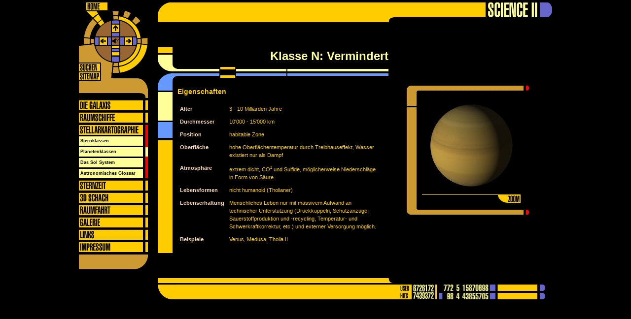

--- FILE ---
content_type: text/html; charset=UTF-8
request_url: https://www.zumstein.org/index.php?id=28&lang=1
body_size: 4435
content:

<!DOCTYPE HTML PUBLIC "-//W3C//DTD HTML 4.01 Transitional//EN" "http://www.w3.org/TR/html4/loose.dtd">
<html>
<head>
<meta http-equiv="Content-Type" content="text/html; charset=iso-8859-1">
<meta name="viewport" content="width=930" />
<meta name="distribution" content="GLOBAL">
<meta name="revisit-after" content="30 Days">
<meta name="description" content="Deutschsprachige Star Trek Fanseite mit Informationen zu vielen Völkern, Planeten und Raumschiffen im Star Trek Universum.">
<meta name="keywords" content="Star Trek, Science fiction, Raumschiffe, Planet, Galaxie, Galaxis, Föderation, Klingonen, Romulaner, Erde, Quadrant, Universum">
<meta name="robots" content="FOLLOW">
<meta name="rating" content="SAFE FOR KIDS">
<meta name="copyright" content="Peter Zumstein">
<meta name="Author" content="Peter Zumstein">
<meta name="Language" content="de">
<meta http-equiv="expires" content="NEVER">
<title>Zumstein's Trekpage: Klasse N: Vermindert</title>
<link rel="canonical" href="https://www.zumstein.org" />
<link rel="stylesheet" href="styles/layout.css" type="text/css">
<link rel="stylesheet" href="styles/main.css" type="text/css">
<link rel="shortcut icon" href="files/favicon.ico">
<script type="text/javascript">
function Schreiben(n,w,e)
{
 var a = new Date();
 a = new Date(a.getTime() +e);
 document.cookie = n+'='+w+'; expires='+a.toGMTString()+';';
}

function Lesen(n)
{
 a = document.cookie;
 res = '';
 while(a != '')
 {
  while(a.substr(0,1) == ' '){a = a.substr(1,a.length);}
  cookiename = a.substring(0,a.indexOf('='));
  if(a.indexOf(';') != -1)
  {cookiewert = a.substring(a.indexOf('=')+1,a.indexOf(';'));}
  else{cookiewert = a.substr(a.indexOf('=')+1,a.length);}
  if(n == cookiename){res = cookiewert;}
  i = a.indexOf(';')+1;
  if(i == 0){i = a.length}
  a = a.substring(i,a.length);
 }
return(res)
}

function Loeschen(n)
{
 document.cookie = n+'=; expires=Thu, 01-Jan-70 00:00:01 GMT;';
}

audiostatus = Lesen('audio');

function SwitchAudio() {
	if (audiostatus == 1) {
		Schreiben('audio', 0, 1000*60*60*24*365);
		audiostatus = 0;
		document.AudioButton.src = "files/sound_on.gif";
	} else {
		Schreiben('audio', 1, 1000*60*60*24*365);
		audiostatus = 1;
		document.AudioButton.src = "files/sound_off.gif";
	}
	//alert(audiostatus);
}
</script>
<script type="text/javascript">
	if (navigator.appName == 'Microsoft Internet Explorer') {
		if (audiostatus  == 1 || audiostatus  == "") {
			document.write("<bgsound src='files/click1.au' loop='1'>");
		}
	}
</script>
<script type='text/javascript' src='./javascript/lightbox/lightbox-plus-jquery.min.js'></script>
<link rel='stylesheet' href='./javascript/lightbox/lightbox.css' type='text/css' media='screen' />
<script>
   lightbox.option({
      'disableScrolling': true,
      'fitImagesInViewport': true,
      'showImageNumberLabel': true,
      'wrapAround': true
   })
</script>
<script language='JavaScript' type='text/JavaScript'>
<!--
function MM_preloadImages() { //v3.0
  var d=document; if(d.images){ if(!d.MM_p) d.MM_p=new Array();
    var i,j=d.MM_p.length,a=MM_preloadImages.arguments; for(i=0; i<a.length; i++)
    if (a[i].indexOf('#')!=0){ d.MM_p[j]=new Image; d.MM_p[j++].src=a[i];}}
}
 
function MM_swapImgRestore() { //v3.0
  var i,x,a=document.MM_sr; for(i=0;a&&i<a.length&&(x=a[i])&&x.oSrc;i++) x.src=x.oSrc;
}
 
function MM_findObj(n, d) { //v4.01
  var p,i,x;  if(!d) d=document; if((p=n.indexOf('?'))>0&&parent.frames.length) {
    d=parent.frames[n.substring(p+1)].document; n=n.substring(0,p);}
  if(!(x=d[n])&&d.all) x=d.all[n]; for (i=0;!x&&i<d.forms.length;i++) x=d.forms[i][n];
  for(i=0;!x&&d.layers&&i<d.layers.length;i++) x=MM_findObj(n,d.layers[i].document);
  if(!x && d.getElementById) x=d.getElementById(n); return x;
}
 
function MM_swapImage() { //v3.0
  var i,j=0,x,a=MM_swapImage.arguments; document.MM_sr=new Array; for(i=0;i<(a.length-2);i+=3)
   if ((x=MM_findObj(a[i]))!=null){document.MM_sr[j++]=x; if(!x.oSrc) x.oSrc=x.src; x.src=a[i+2];}
}
//-->
</script>
</head>

<body>
<script type="text/javascript">
	if (navigator.appName != 'Microsoft Internet Explorer') {
		if (audiostatus  == 1 || audiostatus  == "") {
			document.write("<audio src='files/click1.au' type='audio/x-wav' loop='1' autostart='true' width='0' height='0'></audio>");
		}
	}
</script>
<div class="screentop"><table  border="0" align="center" cellpadding="0" cellspacing="0" class="screentop" style="padding: 5px 5px 5px 5px;">
	<tr><td style="vertical-align: middle;"><table  border="0" align="center" cellpadding="0" cellspacing="0" class="LCARStop">
	<tr>
		<td class="LCARSleft"><table border="0" cellspacing="0" cellpadding="0">
        	<tr>
        		<td class="LCARSback2" nowrap><img src="files/space.gif" width="15" height="15"><a href='index.php?id=home&amp;lang=1' target='_self'><img src='pics/system/layout/home_a.gif' border='0' alt='Startseite' /></a></td>
        		</tr>
        	<tr>
        		<td class="LCARSback2"><img src="files/navwheel1.gif" width="140" height="29"></td>
        		</tr>
        	<tr>
        		<td class="LCARSback2"><table border="0" cellspacing="0" cellpadding="0">
        				<tr>
        					<td class="LCARSback2"><img src="files/navwheel2_1.gif" width="67" height="15"></td>
        					<td class="LCARSback2"><a href='index.php?id=14&amp;lang=1' target='_self'><img src='pics/system/layout/arrow_up_a.gif' border='0' alt='Planetenklassen' /></a></td>
        					<td class="LCARSback2"><img src="files/navwheel2_2.gif" width="58" height="15"></td>
        					</tr>
        				</table></td>
        		</tr>
        	<tr>
        		<td class="LCARSback2"><img src="files/navwheel3.gif" width="140" height="11"></td>
        		</tr>
        	<tr>
        		<td class="LCARSback2"><table border="0" cellspacing="0" cellpadding="0">
        				<tr>
        					<td class="LCARSback2"><img src="files/navwheel4_1.gif" width="42" height="15"></td>
        					<td class="LCARSback2"><a href='index.php?id=27&amp;lang=1' target='_self'><img src='pics/system/layout/arrow_left_a.gif' border='0' alt='Klasse M: Terrestrisch' /></a></td>
        					<td class="LCARSback2"><img src="files/navwheel4_2a.gif" width="10" height="15"><a href="javascript: void(0);" onClick="SwitchAudio();"><img src="files/sound_off.gif" width="15" height="15" border="0" name="AudioButton"></a><img src="files/navwheel4_2b.gif" width="11" height="15"></td>
       					  <td class="LCARSback2"><a href='index.php?id=29&amp;lang=1' target='_self'><img src='pics/system/layout/arrow_right_a.gif' border='0' alt='Klasse O: Wasserwelt' /></a></td>
        					<td class="LCARSback2"><img src="files/navwheel4_3.gif" width="32" height="15"></td>
        					</tr>
        				</table></td>
        		</tr>
        	<tr>
        		<td class="LCARSback2"><img src="files/navwheel5.gif" width="140" height="36"></td>
        		</tr>
        	<tr>
        		<td class="LCARSback2"><table border="0" cellspacing="0" cellpadding="0">
        				<tr>
        					<td class="LCARSback2" style="padding: 2px 2px 1px 0px;"><a href='index.php?id=search&amp;lang=1' target='_self'><img src='pics/system/layout/search_a.gif' border='0' alt='Suchen' /></a></td>
        					<td class="LCARSback2"><img src="files/navwheel6.gif" width="95" height="19"></td>
        					</tr>
        				</table></td>
        		</tr>
        	<tr>
        		<td class="LCARSback2"><table border="0" cellspacing="0" cellpadding="0">
        				<tr>
        					<td class="LCARSback2" style="padding: 1px 2px 2px 0px;"><a href='index.php?id=sitemap&amp;lang=1' target='_self'><img src='pics/system/layout/sitemap_a.gif' border='0' alt='Sitemap' /></a></td>
        					<td class="LCARSback2"><img src="files/navwheel7.gif" width="95" height="19"></td>
        					</tr>
        				</table></td>
        		</tr>
        	<tr>
        		<td class="LCARSback2"><img src="files/navwheel8.gif" width="140" height="34"></td>
        		</tr>
        	<tr>
        		<td class="LCARSback2"><table cellpadding='0' cellspacing='0' border='0' class='menu1'><tr class='menu1'>
<td class='menu1'><a href='index.php?id=50&lang=1' class='menu1' onMouseOver="MM_swapImage('catbutton22','','pics/system/layout/button_galaxy_hover.gif',1)" onMouseOut="MM_swapImgRestore()"><img src='pics/system/layout/button_galaxy_normal.gif' alt='Die Galaxis' border='0' class='menu1button' id='catbutton22' /></a></td>
</tr>
<tr class='menu1'>
<td class='menu1'><a href='index.php?id=122&lang=1' class='menu1' onMouseOver="MM_swapImage('catbutton18','','pics/system/layout/button_raumschiffe_hover.gif',1)" onMouseOut="MM_swapImgRestore()"><img src='pics/system/layout/button_raumschiffe_normal.gif' alt='Raumschiffe' border='0' class='menu1button' id='catbutton18' /></a></td>
</tr>
<tr class='menu1'>
<td class='menu1'><a href='index.php?id=4&lang=1' class='menu1active' onMouseOver="MM_swapImage('catbutton17','','pics/system/layout/button_stellarkartographie_hover.gif',1)" onMouseOut="MM_swapImgRestore()"><img src='pics/system/layout/button_stellarkartographie_1_active.gif' alt='Stellarkartographie' border='0' class='menu1buttonactive' id='catbutton17' /></a></td>
</tr>
<tr class='menu2'>
<td class='menu2'><a href='index.php?id=41&lang=1' class='menu2' >Sternklassen</a></td>
</tr>
<tr class='menu2'>
<td class='menu2'><a href='index.php?id=14&lang=1' class='menu2active' >Planetenklassen</a></td>
</tr>
<tr class='menu2'>
<td class='menu2'><a href='index.php?id=191&lang=1' class='menu2' >Das Sol System</a></td>
</tr>
<tr class='menu2'>
<td class='menu2'><a href='index.php?id=202&lang=1' class='menu2' >Astronomisches Glossar</a></td>
</tr>
<tr class='menu1'>
<td class='menu1'><a href='index.php?id=6&lang=1' class='menu1' onMouseOver="MM_swapImage('catbutton19','','pics/system/layout/button_sternzeit_hover.gif',1)" onMouseOut="MM_swapImgRestore()"><img src='pics/system/layout/button_sternzeit_normal.gif' alt='Sternzeit' border='0' class='menu1button' id='catbutton19' /></a></td>
</tr>
<tr class='menu1'>
<td class='menu1'><a href='index.php?id=163&lang=1' class='menu1' onMouseOver="MM_swapImage('catbutton25','','pics/system/layout/button_schach_hover.gif',1)" onMouseOut="MM_swapImgRestore()"><img src='pics/system/layout/button_schach_normal.gif' alt='3D Schach' border='0' class='menu1button' id='catbutton25' /></a></td>
</tr>
<tr class='menu1'>
<td class='menu1'><a href='index.php?id=180&lang=1' class='menu1' onMouseOver="MM_swapImage('catbutton27','','pics/system/layout/button_raumfahrt_hover.gif',1)" onMouseOut="MM_swapImgRestore()"><img src='pics/system/layout/button_raumfahrt_normal.gif' alt='Raumfahrt' border='0' class='menu1button' id='catbutton27' /></a></td>
</tr>
<tr class='menu1'>
<td class='menu1'><a href='index.php?id=162&lang=1' class='menu1' onMouseOver="MM_swapImage('catbutton23','','pics/system/layout/button_galerie_hover.gif',1)" onMouseOut="MM_swapImgRestore()"><img src='pics/system/layout/button_galerie_normal.gif' alt='Galerie' border='0' class='menu1button' id='catbutton23' /></a></td>
</tr>
<tr class='menu1'>
<td class='menu1'><a href='index.php?id=167&lang=1' class='menu1' onMouseOver="MM_swapImage('catbutton24','','pics/system/layout/button_links_hover.gif',1)" onMouseOut="MM_swapImgRestore()"><img src='pics/system/layout/button_links_normal.gif' alt='Links' border='0' class='menu1button' id='catbutton24' /></a></td>
</tr>
<tr class='menu1'>
<td class='menu1'><a href='index.php?id=35&lang=1' class='menu1' onMouseOver="MM_swapImage('catbutton20','','pics/system/layout/button_impressum_hover.gif',1)" onMouseOut="MM_swapImgRestore()"><img src='pics/system/layout/button_impressum_normal.gif' alt='Impressum' border='0' class='menu1button' id='catbutton20' /></a></td>
</tr>
</table></td>
        		</tr>
        	<tr>
        		<td class="LCARSback2"><img src="files/LCARS_10.gif" width="140" height="35"></td>
        		</tr>
        	</table></td>
	    <td class="LCARSmid"><img src="files/space.gif" width="20" height="10"></td>
	    <td class="LCARSright"><table border="0" cellspacing="0" cellpadding="0" style="width: 100%;">
        	<tr>
        		<td class="LCARSback"><img src="files/LCARS_01.gif" width="49" height="30"></td>
        		<td class="LCARSback" style="width: 10px;"><img src="files/space.gif" width="10" height="10"></td>
        		<td class="LCARSback" style="text-align: right;"><img src="files/LCARS_titel2.gif" width="105" height="30"></td>
        		<td class="LCARSback2" style="width: 25px;"><img src="files/LCARS_03.gif" width="30" height="30"></td>
        	</tr>
        	<tr>
        		<td class="LCARSback"><img src="files/space.gif" width="10" height="10"></td>
        		<td class="LCARSback2" style="width: 10px;"><img src="files/LCARS_02.gif" width="10" height="10"></td>
        		<td class="LCARSback2"><img src="files/space.gif" width="10" height="10"></td>
        		<td class="LCARSback2" style="width: 25px;"><img src="files/space.gif" width="10" height="10"></td>
        	</tr>
        	<tr>
        		<td class="LCARSback2"><img src="files/space.gif" width="200" height="10"></td>
        		<td class="LCARSback2" style="width: 10px;"><img src="files/space.gif" width="10" height="10"></td>
        		<td class="LCARSback2"><img src="files/space.gif" width="200" height="10"></td>
        		<td class="LCARSback2" style="width: 25px;"><img src="files/space.gif" width="10" height="10"></td>
        	</tr>
        	<tr>
        		<td style="text-align: left; vertical-align: middle;"><table border="0" align="left" cellpadding="0" cellspacing="0" style="width: 100%;">
                	<tr>
                		<td class="LCARSback" style="width: 30px; height: 30px; vertical-align: bottom;"><img src="files/LCARS_21.gif" width="30" height="23"></td>
                		<td class="LCARSback2" style="width: 10px; height: 30px; vertical-align: bottom;"><img src="files/space.gif" width="10" height="10"></td>
                		<td class="pagetitle">Klasse N: Vermindert</td>
                		</tr>
                	<tr>
                		<td class="LCARSback2" style="width: 30px; height: 18px;"><img src="files/LCARS_22.gif" width="30" height="18"></td>
                		<td class="LCARSback2" style="width: 10px; height: 18px;"><img src="files/LCARS_23.gif" width="10" height="18"></td>
                		<td nowrap class="LCARSback3" style="height: 18px;"><img src="files/LCARS_24.gif" width="119" height="18"><img src="files/LCARS_26.gif" width="104" height="18"></td>
                		</tr>
                	<tr>
                		<td class="LCARSback2" style="width: 30px; height: 15px;"><img src="files/LCARS_30.gif" width="30" height="15"></td>
                		<td class="LCARSback2" style="width: 10px; height: 15px;"><img src="files/LCARS_29.gif" width="10" height="15"></td>
                		<td nowrap class="LCARSback4" style="height: 15px;"><img src="files/LCARS_33.gif" width="119" height="15"><img src="files/LCARS_27.gif" width="104" height="15"></td>
                		</tr>
                	<tr>
                		<td class="LCARSback" style="width: 30px;"><span class="LCARSback2"><img src="files/LCARS_31.gif" width="30" height="23"><img src="files/LCARS_32.gif" width="30" height="96"></span></td>
                		<td class="LCARSback2" style="width: 10px;"><img src="files/space.gif" width="10" height="10"></td>
                		<td><div id="textblock" style="overflow-x: hidden;">
                			<p><p class="Titel_3">Eigenschaften</p><table border="0" cellpadding="5" cellspacing="0"><tbody><tr><td class="linehead">Alter</td><td>3&nbsp;- 10 Milliarden Jahre</td></tr><tr><td class="linehead">Durchmesser</td><td>10&#39;000 - 15&#39;000 km</td></tr><tr><td class="linehead">Position</td><td>habitable Zone</td></tr><tr><td class="linehead">Oberfl&auml;che</td><td>hohe Oberfl&auml;chentemperatur durch Treibhauseffekt, Wasser existiert nur als Dampf</td></tr><tr><td class="linehead">Atmosph&auml;re</td><td>extrem dicht, CO<sup>2</sup> und Sulfide, m&ouml;glicherweise Niederschl&auml;ge in Form von S&auml;ure</td></tr><tr><td class="linehead">Lebensformen</td><td>nicht humanoid (Tholianer)</td></tr><tr><td class="linehead">Lebenserhaltung</td><td>Menschliches Leben nur mit massivem Aufwand an technischer Unterst&uuml;tzung (Druckkuppeln, Schutzanz&uuml;ge, Sauerstoffproduktion und -recycling, Temperatur- und Schwerkraftkorrektur, etc.) und externer Versorgung m&ouml;glich.</td></tr><tr><td class="linehead">Beispiele</td><td>Venus, Medusa, Tholia II</td></tr></tbody></table></p>
                            		</div></td>
                		</tr>
                	</table></td>
        		<td style="width: 10px;"><img src="files/space.gif" width="20" height="500"></td>
        		<td style="text-align: center; vertical-align: middle;">
        			<table border="0" cellspacing="0" cellpadding="3" style="margin: auto;">
                	<tr>
                		<td class="LCARSback2"><img src="files/LCARS_41.gif" width="28" height="18"></td>
                		<td class="LCARSback5"><img src="files/space.gif" width="10" height="10"></td>
                		<td class="LCARSback2"><img src="files/LCARS_43.gif" width="12" height="18"></td>
                		</tr>
                	<tr>
                		<td class="LCARSback7"><img src="files/LCARS_44.gif" width="28" height="13"><br><img src="files/LCARS_49.gif" width="28" height="13"></td>
                		<td class="LCARSback2"><div align='center'>
   <table align='center' border='0' cellpadding='0' cellspacing='0' class='image'>
      <tr class='image'>
         <td class='image'>
            <p class='image'><img src='pics/system/content/20070330-214040-planet_klasse_n.jpg' border='0' galleryimg='no' alt='Klasse N: Vermindert' title='Klasse N: Vermindert' /></p>
            <p class='imagelargelink'><a href='pics/system/content/l_20070330-214040-planet_klasse_n.jpg' rel='lightbox[ContentONE]' title='Klasse N: Vermindert'><img src='pics/system/layout/zoomimage.gif' border='0' alt='Bild vergrössern…' title='Bild vergrössern…' /></a></p>
         </td>
      </tr>
   </table>
</div>
</td>
                		<td class="LCARSback2"><img src="files/space.gif" width="10" height="10"></td>
                		</tr>
                	<tr>
                		<td class="LCARSback2"><img src="files/LCARS_45.gif" width="28" height="18"></td>
                		<td class="LCARSback6"><img src="files/space.gif" width="10" height="10"></td>
                		<td class="LCARSback2"><img src="files/LCARS_47.gif" width="12" height="18"></td>
                		</tr>
                	</table></td>
        		<td style="width: 25px;"> </td>
        	</tr>
        	<tr>
        		<td class="LCARSback2"><img src="files/space.gif" width="10" height="10"></td>
        		<td class="LCARSback2" style="width: 10px;"><img src="files/space.gif" width="10" height="10"></td>
        		<td class="LCARSback2"><img src="files/space.gif" width="10" height="10"></td>
        		<td class="LCARSback2" style="width: 25px;"><img src="files/space.gif" width="10" height="10"></td>
        	</tr>
        	<tr>
        		<td class="LCARSback"><img src="files/space.gif" width="10" height="10"></td>
        		<td class="LCARSback2" style="width: 10px;"><img src="files/LCARS_04.gif" width="10" height="10"></td>
        		<td class="LCARSback2"><img src="files/space.gif" width="10" height="10"></td>
        		<td class="LCARSback2" style="width: 25px;"><img src="files/space.gif" width="10" height="10"></td>
        	</tr>
        	<tr>
        		<td class="LCARSback2"><img src="files/space.gif" width="10" height="3"></td>
        		<td class="LCARSback2" style="width: 10px;"><img src="files/space.gif" width="10" height="3"></td>
        		<td class="LCARSback2"><img src="files/space.gif" width="10" height="3"></td>
        		<td class="LCARSback2" style="width: 25px;"><img src="files/space.gif" width="10" height="3"></td>
        	</tr>
        	<tr>
        		<td class="LCARSback"><img src="files/LCARS_05.gif" width="37" height="30"></td>
        		<td class="LCARSback" style="width: 10px;"><img src="files/space.gif" width="10" height="10"></td>
        		<td class="LCARSback" style="text-align: right;"><table width="100%" border="0" cellpadding="0" cellspacing="0">
                	<tr>
                		<td><table border="0" cellspacing="0" cellpadding="0">
                        	<tr>
                        		<td><img src="files/counter_l1.gif" width="30" height="15"></td>
                        		<td style="background-color: #000000; white-space: nowrap;"><img src='pics/system/layout/6.gif' alt='6' border='0' /><img src='pics/system/layout/7.gif' alt='7' border='0' /><img src='pics/system/layout/2.gif' alt='2' border='0' /><img src='pics/system/layout/6.gif' alt='6' border='0' /><img src='pics/system/layout/1.gif' alt='1' border='0' /><img src='pics/system/layout/7.gif' alt='7' border='0' /><img src='pics/system/layout/2.gif' alt='2' border='0' /></td>
                        		<td><img src="files/counter_r.gif" width="6" height="15"></td>
                        		</tr>
                        	<tr>
                        		<td><img src="files/counter_l2.gif" width="30" height="15"></td>
                        		<td style="background-color: #000000; white-space: nowrap;"><img src='pics/system/layout/7.gif' alt='7' border='0' /><img src='pics/system/layout/4.gif' alt='4' border='0' /><img src='pics/system/layout/3.gif' alt='3' border='0' /><img src='pics/system/layout/9.gif' alt='9' border='0' /><img src='pics/system/layout/3.gif' alt='3' border='0' /><img src='pics/system/layout/7.gif' alt='7' border='0' /><img src='pics/system/layout/2.gif' alt='2' border='0' /></td>
                        		<td><img src="files/counter_r.gif" width="6" height="15"></td>
                        		</tr>
                        	</table></td>
                		<td style="text-align: right;"><img src="files/LCARS_06.gif" width="204" height="30"></td>
                		</tr>
                	</table>
        			</td>
        		<td class="LCARSback2" style="width: 25px;"><img src="files/LCARS_07.gif" width="16" height="30"></td>
        	</tr>
        	</table></td>
	</tr>
</table></td></tr></table>
</div>
<script type="text/javascript">
	if (audiostatus  == 1 || audiostatus  == "") {
		document.AudioButton.src = "files/sound_off.gif";
	} else {
		document.AudioButton.src = "files/sound_on.gif";
	}
</script>
<script language='JavaScript' type='text/javascript'><!--
MM_preloadImages('pics/system/layout/button_galaxy_hover.gif', 'pics/system/layout/button_galaxy_hover.gif', 'pics/system/layout/button_raumschiffe_hover.gif', 'pics/system/layout/button_raumschiffe_hover.gif', 'pics/system/layout/button_stellarkartographie_hover.gif', 'pics/system/layout/button_stellarkartographie_hover.gif', 'pics/system/layout/button_sternzeit_hover.gif', 'pics/system/layout/button_sternzeit_hover.gif', 'pics/system/layout/button_schach_hover.gif', 'pics/system/layout/button_schach_hover.gif', 'pics/system/layout/button_raumfahrt_hover.gif', 'pics/system/layout/button_raumfahrt_hover.gif', 'pics/system/layout/button_galerie_hover.gif', 'pics/system/layout/button_galerie_hover.gif', 'pics/system/layout/button_links_hover.gif', 'pics/system/layout/button_links_hover.gif', 'pics/system/layout/button_impressum_hover.gif', 'pics/system/layout/button_impressum_hover.gif');
// --></script>
</body>
</html><!-- Laufzeit Skript: 635 Milisekunden -->
<!-- Anzahl Datenbankzugriffe: 18 -->

--- FILE ---
content_type: text/css
request_url: https://www.zumstein.org/styles/layout.css
body_size: 1680
content:
/* ###################################################################

   Verwendete Farben

   HEX      RGB DEC      FARBE        VERWENDUNG
	
   #FF0000  255,000,000  Rot          Hauptrahmen
	#FFCCCC	255,204,204  Hellrot 1    Tabellenhintergr�nde
	#FF9999  255,153,153  Hellrot 2    Umrandungen und Balken
	#800000  128,000,000  Dunkelrot    Text, Umrandungen, Tabellenk�pfe und Balken
   #EEEEEE  238,238,238  Hellgrau     HG
	                                   Texte in Balken

  ################################################################### */


/* ###################################################################
   # Template Design
	#
	# Dieser Block definiert die Stile die in den Templates verwendet
	# werden. Da das Template-Design individuell ist, d�rfen in diesem
	# Bereich beliebige �nderungen vorgenommen werden.
	#
	################################################################### */

table.facts { font-size: 9px; color: #666666; margin: 3px 3px 3px 3px; }
th.facts { font-family: Verdana, Geneva, Arial, Helvetica, sans-serif; background-color: #666666; color: #000000; text-align: center; font-weight: bold; }
td.facts { padding: 1px 0px 1px 2px; border-bottom: 1px solid #333333; font-family: Verdana, Geneva, Arial, Helvetica, sans-serif; font-size: 9px; color: #666666;  white-space: normal;  }
td.factstitle { padding: 1px 2px 1px 0px; border-bottom: 1px solid #333333; font-family: Verdana, Geneva, Arial, Helvetica, sans-serif; font-size: 9px; color: #666666; font-weight: bold; }

table.facts2 { font-size: 9px; color: #888888; margin: 3px 3px 3px 3px; }
th.facts2 { padding: 1px 2px 5px 2px; font-family: Verdana, Geneva, Arial, Helvetica, sans-serif; border-bottom: 1px solid #333333; background-color: #888888; color: #000000; text-align: left; font-weight: bold; font-size: 9px; }
td.facts2 { padding: 1px 2px 5px 2px; border-bottom: 1px solid #333333; font-family: Verdana, Geneva, Arial, Helvetica, sans-serif; font-size: 9px; color: #888888;  white-space: nowrap;  }
td.facts2title { padding: 1px 2px 1px 0px; border-bottom: 1px solid #333333; font-family: Verdana, Geneva, Arial, Helvetica, sans-serif; font-size: 9px; color: #888888; font-weight: bold; }
p.facts2 { padding: 0px 0px 0px 0px; margin: 0px 0px 0px 0px; }

.pagetitle {
	text-align: right;
	font-size: 24px;
	font-weight: bold;
	color: #FFFF99;
	vertical-align: bottom;
	height: 30px;
	line-height: 100%;
	padding-bottom: 5px;
}
	
table.LCARStop {
	margin: auto;
	vertical-align: middle;
}
td.LCARSleft {
	width: 140px;
	margin: 0px 0px 0px 0px;
	padding: 0px 0px 0px 0px;
}
td.LCARSmid {
	width: 10px;
	margin: 0px 0px 0px 0px;
	padding: 0px 0px 0px 0px;
}
td.LCARSright {
	width: 800px;
	margin: 0px 0px 0px 0px;
	padding: 0px 0px 0px 0px;
}
.LCARSback {
	background-image: url(../files/LCARS_back.gif);
	background-repeat: repeat;
	padding: 0px 0px 0px 0px;
}
.LCARSback3 {
	background-image: url(../files/LCARS_25.gif);
	background-repeat: repeat;
	padding: 0px 0px 0px 0px;
}
.LCARSback4 {
	background-image: url(../files/LCARS_28.gif);
	background-repeat: repeat;
	padding: 0px 0px 0px 0px;
}
.LCARSback5 {
	background-image: url(../files/LCARS_42.gif);
	background-repeat: repeat;
	padding: 0px 0px 0px 0px;
}
.LCARSback6 {
	background-image: url(../files/LCARS_46.gif);
	background-repeat: repeat;
	padding: 0px 0px 0px 0px;
}
.LCARSback7 {
	background-image: url(../files/LCARS_44.gif);
	background-repeat: repeat;
	padding: 0px 0px 0px 0px;
}
.LCARSback8 {
	background-image: url(../files/LCARS_48.gif);
	background-repeat: repeat;
	padding: 0px 0px 0px 0px;
}
.LCARSback9 {
	background-image: url(../files/LCARS_67.gif);
	background-repeat: repeat;
	padding: 0px 0px 0px 0px;
}
.LCARSback2 {
	padding: 0px 0px 0px 0px;
	background-color: #000000;
}
#textblock {
	height: 350px;
	/* width: 100%;
	overflow-x: hidden; */
	overflow-y: auto;
	padding-right: 20px;

	scrollbar-face-color: #FF0000; 
	scrollbar-3dlight-color: #000000; 
	scrollbar-darkshadow-color: #000000; 
	scrollbar-arrow-color: #FFCC00;
	/*scrollbar-shadow-color: #FF0000; 
	scrollbar-highlight-color: #FF0000;*/ 
	scrollbar-track-color: #303030; 
	scrollbar-base-color: #000000;
}
.screentop {
	text-align: center;
	vertical-align: middle;
	height: 100%;
	width: 100%;
	margin: 0px 0px 0px 0px;
	padding: 0px 0px 0px 0px;
}
/* ###################################################################
   # HTML Elemente
	#
	# Hier werden die Stile f�r ganze HTML-Elemente festgelegt.
	# �nderungen in diesem Block sind erlaubt, haben aber grosse
	# Auswirkungen auf das Erscheinungsbild des Shops.
	#
	################################################################### */

html {
	scrollbar-face-color: #FF6347; 
	scrollbar-3dlight-color: #FFCC00; 
	scrollbar-darkshadow-color: #FFCC00; 
	scrollbar-arrow-color: #FFCC00;
	scrollbar-shadow-color: #FF6347; 
	scrollbar-highlight-color: #FF6347; 
	scrollbar-track-color: #303030; 
	scrollbar-base-color: #000000;
	overflow: auto;
}
body {
	background-color: #000000;
	font-family: Verdana, Geneva, Arial, Helvetica, sans-serif;
	font-size: 11px;
	margin: 0px 0px 0px 0px;
	color: #FFCC00;
	scrollbar-face-color: #FF6347; 
	scrollbar-3dlight-color: #FFCC00; 
	scrollbar-darkshadow-color: #FFCC00; 
	scrollbar-arrow-color: #FFCC00;
	scrollbar-shadow-color: #FF6347; 
	scrollbar-highlight-color: #FF6347; 
	scrollbar-track-color: #303030; 
	scrollbar-base-color: #000000;
	line-height: 150%;
}
hr {
	color: #FF6347;
}
td {
	color: #FFCC00;
	font-size: 11px;
	text-align: left;
	vertical-align: top;
}
th {
	color: #EEEEEE;
	font-size: 11px;
	text-align: left;
	vertical-align: top;
	font-weight: bold;
	background-color: #0000FF;
}
a         {font-weight: bold; text-decoration: none; color: #6495ED;}
a:link    {font-weight: bold; text-decoration: none; color: #6495ED;}
a:visited {font-weight: bold; text-decoration: none; color: #6495ED;}
a:focus   {font-weight: bold; text-decoration: none; color: #FF0000;}
a:hover   {font-weight: bold; text-decoration: none; color: #FF0000;}
a:active  {font-weight: bold; text-decoration: none; color: #FFFFFF;}

H1, .Titel_1 { font-size: 18px; font-weight: bold; text-align: left; letter-spacing: 0px; }
H2, .Titel_2 { font-size: 16px; font-weight: bold; text-align: left; letter-spacing: 0px; }
H3, .Titel_3 { font-size: 14px; font-weight: bold; text-align: left; letter-spacing: 0px; }
H4, .Titel_4 { font-size: 12px; font-weight: bold; text-align: left; letter-spacing: 0px; }
H5, .Titel_5 { font-size: 10px; font-weight: bold; text-align: left; letter-spacing: 0px; }
H6, .Titel_6 { font-size: 7px; font-weight: bold; text-align: left; letter-spacing: 0px; }

li {
	list-style: disc outside url(../files/punkt.gif);
	margin-bottom: 4px;
}

.smalltext { font-size: 9px; }
.linehead { font-weight: bold; color: #FFDAB9; }

.Gelber_Marker { background-color: Yellow; }
.Oranger_Marker { background-color: Orange; }
.Roter_Marker { background-color: #FFCCCC; }
.Gr�ner_Marker { background-color: Lime; }
.Blauer_Marker { background-color: #00CCFF; }

/* *******************************************************************
   * Formularfelder
	******************************************************************* */
INPUT {
	border: 2px solid #FFCC00;
	COLOR: #FFCC00; 
	FONT-FAMILY: Verdana, Geneva, Arial, Helvetica, sans-serif; 
	BACKGROUND-COLOR: #303030; 
	}
SELECT {
	border: 2px solid #FFCC00;
	COLOR: #FFCC00; 
	FONT-FAMILY: Verdana, Geneva, Arial, Helvetica, sans-serif; 
	BACKGROUND-COLOR: #303030; 
}
INPUT.radio {
	border: 1px solid #FFCC00;
	COLOR: #FFCC00; 
	FONT-FAMILY: Verdana, Geneva, Arial, Helvetica, sans-serif; 
	BACKGROUND-COLOR: transparent;
}
INPUT.image {
	border: none;
	background-color: transparent;
}
TEXTAREA {
	border: 2px solid #FFCC00;
	COLOR: #FFCC00; 
	FONT-FAMILY: Verdana, Geneva, Arial, Helvetica, sans-serif; 
	BACKGROUND-COLOR: #303030; 
}
sup {
	font-size: 8px;
}

	.Kein_Style { font-size: 10pt; font-weight: normal; text-align: left; letter-spacing: 0px; }
	
	table.storytemplate { border: 0px none; width: 100%;  background-color: transparent;  }
	td.storytitlefield { background-color: #800000; width: 100%; padding: 4px 4px 4px 4px;  color: #EEEEEE;     }
	td.storytextfield { background-color: transparent; width: 100%; padding: 0px 10px 0px 0px; }
	td.storyimagefield { background-color: transparent; background-image: url(../files/back3.gif); width: auto; padding: 4px 4px 4px 4px; text-align: center;  border: 1px solid #800000;  }
	td.storydatefield { background-color: #800000; width: 100%; padding: 4px 4px 4px 4px;  color: #EEEEEE;  text-align: right;  }
	td.storybackfield { background-color: transparent; width: 100%; padding: 0px 0px 0px 0px; text-align: center; }
	.Tabellenkopf { color: #EEEEEE; font-size: 10pt; text-align: left; vertical-align: top; font-weight: bold; background-color: #800000; }
	.Tabellenkopf2 { color: #800000; font-size: 10pt; text-align: left; vertical-align: top; font-weight: bold; background-color: #FF9999; }



--- FILE ---
content_type: text/css
request_url: https://www.zumstein.org/styles/main.css
body_size: 4612
content:
span.newmarker{
	font-size: 8px;
	color: Lime;
}
image.newmarker{
	vertical-align: middle;
}
td.storykategorie { background: transparent none; font-weight: bold; padding: 15px 3px 5px 3px; }
/* ###################################################################

   Verwendete Farben

   HEX      RGB DEC      FARBE        VERWENDUNG
	
   #FF0000  255,000,000  Rot          Hauptrahmen
	#FFCCCC	255,204,204  Hellrot 1    Tabellenhintergründe
	#FF9999  255,153,153  Hellrot 2    Umrandungen und Balken
	#800000  128,000,000  Dunkelrot    Text, Umrandungen, Tabellenköpfe und Balken
   #EEEEEE  238,238,238  Hellgrau     HG
	                                   Texte in Balken

  ################################################################### */



/* ###################################################################
   # SYSTEMBEREICH
	#
	# Elemente in diesem Bereich werden vom Shopsystem verwendet.
	# Diese Elemente dürfen angepasst, aber nicht entfernt werden.
	# Das ändern oder entfernen kann drastische auswirkungen auf
	# das Erscheinungsbild des Shops haben!
	#
	################################################################### */

/*************************************************************************
 * Menu
 *************************************************************************/
table.menu1 { width: 100%; border: 0px none #FFFFFF; padding: 0px 0px 0px 0px; margin: 0px 0px 0px 0px; background-color: transparent; }
tr.menu1 { background-color: transparent; }
td.menu1 { width: 100%; padding: 0px 0px 0px 0px; margin: 0px 0px 0px 0px; border: 0px none #FFFFFF; background-color: transparent; }
a.menu1:link    { color: #FFCC00; text-decoration: none; font-size: 11px; display: block; background-color: #000000; }
a.menu1:visited { color: #FFCC00; text-decoration: none; font-size: 11px; display: block; background-color: #000000; }
a.menu1:focus   { color: #FFCC00; text-decoration: none; font-size: 11px; display: block; background-color: #000000; }
a.menu1:hover   { color: #FFCC00; text-decoration: none; font-size: 11px; display: block; background-color: #000000; }
a.menu1:active  { color: #FFCC00; text-decoration: none; font-size: 11px; display: block; background-color: #000000; }

a.menu1active:link    { color: #FFCC00; text-decoration: none; font-size: 11px; display: block; background-color: #000000; }
a.menu1active:visited { color: #FFCC00; text-decoration: none; font-size: 11px; display: block; background-color: #000000; }
a.menu1active:focus   { color: #FFCC00; text-decoration: none; font-size: 11px; display: block; background-color: #000000; }
a.menu1active:hover   { color: #FFCC00; text-decoration: none; font-size: 11px; display: block; background-color: #000000; }
a.menu1active:active  { color: #FFCC00; text-decoration: none; font-size: 11px; display: block; background-color: #000000; }

table.menu2 { width: 100%; border: 0px none #FFFFFF; padding: 0px 0px 0px 0px; margin: 0px 0px 0px 0px; background-color: transparent; }
tr.menu2 { background-color: transparent; }
td.menu2 { width: 140px; padding: 0px 0px 0px 0px; margin: 0px 0px 0px 0px; border: 0px none #FFFFFF; background-color: transparent; }
a.menu2:link    { color: #000000; text-decoration: none; font-size: 9px; display: block; background-color: #000000; width: 125px; min-height: 13px; background-image: url(../files/button_2_normal.gif); padding: 4px 12px 2px 3px;}
a.menu2:visited { color: #000000; text-decoration: none; font-size: 9px; display: block; background-color: #000000; width: 125px; min-height: 13px; background-image: url(../files/button_2_normal.gif); padding: 4px 12px 2px 3px;}
a.menu2:focus   { color: #000000; text-decoration: none; font-size: 9px; display: block; background-color: #000000; width: 125px; min-height: 13px; background-image: url(../files/button_2_normal.gif); padding: 4px 12px 2px 3px;}
a.menu2:hover   { color: #000000; text-decoration: none; font-size: 9px; display: block; background-color: #000000; width: 125px; min-height: 13px; background-image: url(../files/button_2_hover.gif);  padding: 4px 12px 2px 3px;}
a.menu2:active  { color: #000000; text-decoration: none; font-size: 9px; display: block; background-color: #000000; width: 125px; min-height: 13px; background-image: url(../files/button_2_normal.gif); padding: 4px 12px 2px 3px;}

a.menu2active:link    { color: #000000; text-decoration: none; font-size: 9px; display: block; background-color: #000000; width: 125px; min-height: 13px; background-image: url(../files/button_2_active.gif); padding: 4px 12px 2px 3px; }
a.menu2active:visited { color: #000000; text-decoration: none; font-size: 9px; display: block; background-color: #000000; width: 125px; min-height: 13px; background-image: url(../files/button_2_active.gif); padding: 4px 12px 2px 3px; }
a.menu2active:focus   { color: #000000; text-decoration: none; font-size: 9px; display: block; background-color: #000000; width: 125px; min-height: 13px; background-image: url(../files/button_2_active.gif); padding: 4px 12px 2px 3px; }
a.menu2active:hover   { color: #000000; text-decoration: none; font-size: 9px; display: block; background-color: #000000; width: 125px; min-height: 13px; background-image: url(../files/button_2_hover.gif);  padding: 4px 12px 2px 3px; }
a.menu2active:active  { color: #000000; text-decoration: none; font-size: 9px; display: block; background-color: #000000; width: 125px; min-height: 13px; background-image: url(../files/button_2_active.gif); padding: 4px 12px 2px 3px; }

table.menu3 { width: 100%; border: 0px none #FFFFFF; padding: 0px 0px 0px 0px; margin: 0px 0px 0px 0px; background-color: transparent; }
tr.menu3 { background-color: transparent; }
td.menu3 { width: 140px; padding: 0px 0px 0px 0px; margin: 0px 0px 0px 0px; border: 0px none #FFFFFF; background-color: transparent; }
a.menu3:link    { color: #000000; text-decoration: none; font-size: 9px; display: block; background-color: #000000; width: 110px; min-height: 13px; background-image: url(../files/button_3_normal.gif); padding: 4px 12px 2px 18px;}
a.menu3:visited { color: #000000; text-decoration: none; font-size: 9px; display: block; background-color: #000000; width: 110px; min-height: 13px; background-image: url(../files/button_3_normal.gif); padding: 4px 12px 2px 18px;}
a.menu3:focus   { color: #000000; text-decoration: none; font-size: 9px; display: block; background-color: #000000; width: 110px; min-height: 13px; background-image: url(../files/button_3_normal.gif); padding: 4px 12px 2px 18px;}
a.menu3:hover   { color: #000000; text-decoration: none; font-size: 9px; display: block; background-color: #000000; width: 110px; min-height: 13px; background-image: url(../files/button_3_hover.gif);  padding: 4px 12px 2px 18px;}
a.menu3:active  { color: #000000; text-decoration: none; font-size: 9px; display: block; background-color: #000000; width: 110px; min-height: 13px; background-image: url(../files/button_3_normal.gif); padding: 4px 12px 2px 18px;}

a.menu3active:link    { color: #000000; text-decoration: none; font-size: 9px; display: block; background-color: #000000; width: 110px; min-height: 13px; background-image: url(../files/button_3_active.gif); padding: 4px 12px 2px 18px;}
a.menu3active:visited { color: #000000; text-decoration: none; font-size: 9px; display: block; background-color: #000000; width: 110px; min-height: 13px; background-image: url(../files/button_3_active.gif); padding: 4px 12px 2px 18px;}
a.menu3active:focus   { color: #000000; text-decoration: none; font-size: 9px; display: block; background-color: #000000; width: 110px; min-height: 13px; background-image: url(../files/button_3_active.gif); padding: 4px 12px 2px 18px;}
a.menu3active:hover   { color: #000000; text-decoration: none; font-size: 9px; display: block; background-color: #000000; width: 110px; min-height: 13px; background-image: url(../files/button_3_hover.gif);  padding: 4px 12px 2px 18px;}
a.menu3active:active  { color: #000000; text-decoration: none; font-size: 9px; display: block; background-color: #000000; width: 110px; min-height: 13px; background-image: url(../files/button_3_active.gif); padding: 4px 12px 2px 18px;}

table.menu4 { width: 100%; border: 0px none #FFFFFF; padding: 0px 0px 0px 0px; margin: 0px 0px 0px 0px; background-color: transparent; }
tr.menu4 { background-color: transparent; }
td.menu4 { width: 140px; padding: 0px 0px 0px 0px; margin: 0px 0px 0px 0px; border: 0px none #FFFFFF; background-color: transparent; }
a.menu4:link    { color: #000000; text-decoration: none; font-size: 9px; display: block; background-color: #000000; width: 99px; min-height: 13px; background-image: url(../files/button_4_normal.gif); padding: 4px 12px 2px 29px;}
a.menu4:visited { color: #000000; text-decoration: none; font-size: 9px; display: block; background-color: #000000; width: 99px; min-height: 13px; background-image: url(../files/button_4_normal.gif); padding: 4px 12px 2px 29px;}
a.menu4:focus   { color: #000000; text-decoration: none; font-size: 9px; display: block; background-color: #000000; width: 99px; min-height: 13px; background-image: url(../files/button_4_normal.gif); padding: 4px 12px 2px 29px;}
a.menu4:hover   { color: #000000; text-decoration: none; font-size: 9px; display: block; background-color: #000000; width: 99px; min-height: 13px; background-image: url(../files/button_4_hover.gif);  padding: 4px 12px 2px 29px;}
a.menu4:active  { color: #000000; text-decoration: none; font-size: 9px; display: block; background-color: #000000; width: 99px; min-height: 13px; background-image: url(../files/button_4_normal.gif); padding: 4px 12px 2px 29px;}

a.menu4active:link    { color: #000000; text-decoration: none; font-size: 9px; display: block; background-color: #000000; width: 99px; min-height: 13px; background-image: url(../files/button_4_active.gif); padding: 4px 12px 2px 29px;}
a.menu4active:visited { color: #000000; text-decoration: none; font-size: 9px; display: block; background-color: #000000; width: 99px; min-height: 13px; background-image: url(../files/button_4_active.gif); padding: 4px 12px 2px 29px;}
a.menu4active:focus   { color: #000000; text-decoration: none; font-size: 9px; display: block; background-color: #000000; width: 99px; min-height: 13px; background-image: url(../files/button_4_active.gif); padding: 4px 12px 2px 29px;}
a.menu4active:hover   { color: #000000; text-decoration: none; font-size: 9px; display: block; background-color: #000000; width: 99px; min-height: 13px; background-image: url(../files/button_4_hover.gif);  padding: 4px 12px 2px 29px;}
a.menu4active:active  { color: #000000; text-decoration: none; font-size: 9px; display: block; background-color: #000000; width: 99px; min-height: 13px; background-image: url(../files/button_4_active.gif); padding: 4px 12px 2px 29px;}


/*************************************************************************
 * Formulare
 *************************************************************************/
.systemform { text-align: left; }
table.systemform { border: 1px solid #666666;  padding: 0px 0px 0px 0px; margin: 0px 0px 0px 0px;}
th.systemform { color: #000000;  text-align: left;  font-weight: bold;  background-color: #666666; padding: 3px 3px 3px 3px; margin: 0px 0px 0px 0px;}
td.systemform { color: #FFCC00; background-color: transparent; padding: 3px 3px 3px 3px;  margin: 0px 0px 0px 0px; }
td.systemformbutton { color: #FFCC00; background-color: transparent; padding: 3px 3px 3px 3px;  margin: 0px 0px 0px 0px;  text-align: center;  }
.systemformerror { color: #FF0000; background-color: transparent;  font-weight: bold;  font-size: 11px; }
.systemformfieldinfo { color: #FFCC00; background-color: transparent;  font-size: 9px;  font-weight: normal;   }
hr.systemform { border: 1px solid #FF6347;}

/*************************************************************************
 * Index
 *************************************************************************/
.indextext { padding: 0px 2px 0px 20px; font-size: 9px; }

a.index         {font-weight: bold; text-decoration: none; color: #6495ED; font-size: 11px; display: block; background-color: #000000; padding: 0px 2px 0px 2px; border-top: 2px solid #000000; }
a.index:link    {font-weight: bold; text-decoration: none; color: #6495ED; font-size: 11px; display: block; background-color: #000000; padding: 0px 2px 0px 2px; border-top: 2px solid #000000; }
a.index:visited {font-weight: bold; text-decoration: none; color: #6495ED; font-size: 11px; display: block; background-color: #000000; padding: 0px 2px 0px 2px; border-top: 2px solid #000000; }
a.index:focus   {font-weight: bold; text-decoration: none; color: #800000; font-size: 11px; display: block; background-color: #FFCC00; padding: 0px 2px 0px 2px; border-top: 2px solid #000000; }
a.index:hover   {font-weight: bold; text-decoration: none; color: #800000; font-size: 11px; display: block; background-color: #FFCC00; padding: 0px 2px 0px 2px; border-top: 2px solid #000000; }
a.index:active  {font-weight: bold; text-decoration: none; color: #FFFFFF; font-size: 11px; display: block; background-color: #000000; padding: 0px 2px 0px 2px; border-top: 2px solid #000000; }

/*************************************************************************
 * Bilder
 *************************************************************************/
p.image { padding: 0px 0px 0px 0px; margin: 0px 0px 0px 0px; text-align: center; }
p.imagetext { font-weight: bold; font-size: 11px; color: #FFCC00; padding: 0px 0px 0px 0px; margin: 0px 0px 0px 0px; text-align: center; }
p.imagelargelink { font-size: 9px; padding: 0px 0px 0px 0px; margin: 0px 0px 0px 0px; text-align: right; border-top: 1px solid #FFCC00; display: block;}
table.image { background-color: transparent; margin: 3px 3px 3px 3px; padding: 0px 0px 0px 0px; }
tr.image{ background-color: transparent; }
td.image { background-color: transparent; margin: 0px 0px 0px 0px; padding: 0px 3px 3px 0px; }
img.image
a.imagelargelink:link    {font-weight: bold; text-decoration: none; color: #CC0000; font-size: 9px; text-align: right; }
a.imagelargelink:visited {font-weight: bold; text-decoration: none; color: #CC0000; font-size: 9px; text-align: right; }
a.imagelargelink:hover   {font-weight: bold; text-decoration: underline overline; color: #800000; font-size: 9px; text-align: right; }
a.imagelargelink:active  {font-weight: bold; text-decoration: underline overline; color: #0000FF; font-size: 9px; text-align: right; }
a.imagelargelink:focus   {font-weight: bold; text-decoration: underline overline; color: #CC0000; font-size: 9px; text-align: right; }

/*************************************************************************
 * Breadcrumbs
 *************************************************************************/
.breadcrumbs { font-size: 9px; line-height: 150%; color: #800000; text-align: right; padding-bottom: 10px; background-color: transparent; }
td.breadcrumbs { font-size: 9px; color: #800000; text-align: right; background-color: transparent;  height: 20px;  }
a.breadcrumbs:link    { color: #CC0000; text-decoration: none; font-size: 9px; line-height: 150%; text-align: right;}
a.breadcrumbs:visited { color: #CC0000; text-decoration: none; font-size: 9px; line-height: 150%; text-align: right;}
a.breadcrumbs:hover   { color: #800000; text-decoration: none; font-size: 9px; line-height: 150%; text-align: right;}
a.breadcrumbs:active  { color: #CC0000; text-decoration: none; font-size: 9px; line-height: 150%; text-align: right;}
a.breadcrumbs:focus   { color: #CC0000; text-decoration: none; font-size: 9px; line-height: 150%; text-align: right;}

/*************************************************************************
 * Block
 *************************************************************************/
.block { background-color: transparent; background-image: url(../files/back3.gif); border: 1px solid #800000; font-size: 11px;  width: 80%; text-align: inherit;  padding: 3px 3px 3px 3px;    }
.blockpos { background-color: transparent; text-align: center;   }

/*************************************************************************
 * Contentlinks
 *************************************************************************/
a.contentlink         {font-weight: bold; text-decoration: none; color: #6495ED;}
a.contentlink:link    {font-weight: bold; text-decoration: none; color: #6495ED;}
a.contentlink:visited {font-weight: bold; text-decoration: none; color: #6495ED;}
a.contentlink:focus   {font-weight: bold; text-decoration: none; color: #FF0000;}
a.contentlink:hover   {font-weight: bold; text-decoration: none; color: #FF0000;}
a.contentlink:active  {font-weight: bold; text-decoration: none; color: #FFFFFF;}
a.contentlinkoff  {font-weight: normal; text-decoration: none; color: #FFCC00;}
/*************************************************************************
 * Multimediaelemente
 *************************************************************************/
table.media { border: 0px none; background-color: transparent; padding: 0px 0px 0px 0px; margin: 0px 0px 0px 0px; }
td.media { border: 0px none; background-color: transparent; padding: 0px 0px 0px 0px; margin: 0px 0px 0px 0px;  vertical-align: middle;  text-align: center;   }

/*************************************************************************
 * Sitemap
 *************************************************************************/
a.sitemap1         {width: 100%; padding-left: 5px; font-weight: bold; text-decoration: none; color: #6495ED; display: block; background-color: #000000;}
a.sitemap1:link    {width: 100%; padding-left: 5px; font-weight: bold; text-decoration: none; color: #6495ED; display: block; background-color: #000000;}
a.sitemap1:visited {width: 100%; padding-left: 5px; font-weight: bold; text-decoration: none; color: #6495ED; display: block; background-color: #000000;}
a.sitemap1:hover   {width: 100%; padding-left: 5px; font-weight: bold; text-decoration: none; color: #000000; display: block; background-color: #FFCC00;}
a.sitemap1:active  {width: 100%; padding-left: 5px; font-weight: bold; text-decoration: none; color: #FFFFFF; display: block; background-color: #000000;}
a.sitemap1:focus   {width: 100%; padding-left: 5px; font-weight: bold; text-decoration: none; color: #FF0000; display: block; background-color: #000000;}

a.sitemap2         {width: 100%; padding-left: 25px; font-weight: bold; text-decoration: none; color: #6495ED; display: block; background-color: #000000;}
a.sitemap2:link    {width: 100%; padding-left: 25px; font-weight: bold; text-decoration: none; color: #6495ED; display: block; background-color: #000000;}
a.sitemap2:visited {width: 100%; padding-left: 25px; font-weight: bold; text-decoration: none; color: #6495ED; display: block; background-color: #000000;}
a.sitemap2:hover   {width: 100%; padding-left: 25px; font-weight: bold; text-decoration: none; color: #000000; display: block; background-color: #FFCC00;}
a.sitemap2:active  {width: 100%; padding-left: 25px; font-weight: bold; text-decoration: none; color: #FFFFFF; display: block; background-color: #000000;}
a.sitemap2:focus   {width: 100%; padding-left: 25px; font-weight: bold; text-decoration: none; color: #FF0000; display: block; background-color: #000000;}

a.sitemap3         {width: 100%; padding-left: 45px; font-weight: bold; text-decoration: none; color: #6495ED; display: block; background-color: #000000;}
a.sitemap3:link    {width: 100%; padding-left: 45px; font-weight: bold; text-decoration: none; color: #6495ED; display: block; background-color: #000000;}
a.sitemap3:visited {width: 100%; padding-left: 45px; font-weight: bold; text-decoration: none; color: #6495ED; display: block; background-color: #000000;}
a.sitemap3:hover   {width: 100%; padding-left: 45px; font-weight: bold; text-decoration: none; color: #000000; display: block; background-color: #FFCC00;}
a.sitemap3:active  {width: 100%; padding-left: 45px; font-weight: bold; text-decoration: none; color: #FFFFFF; display: block; background-color: #000000;}
a.sitemap3:focus   {width: 100%; padding-left: 45px; font-weight: bold; text-decoration: none; color: #FF0000; display: block; background-color: #000000;}

a.sitemap4         {width: 100%; padding-left: 65px; font-weight: bold; text-decoration: none; color: #6495ED; display: block; background-color: #000000;}
a.sitemap4:link    {width: 100%; padding-left: 65px; font-weight: bold; text-decoration: none; color: #6495ED; display: block; background-color: #000000;}
a.sitemap4:visited {width: 100%; padding-left: 65px; font-weight: bold; text-decoration: none; color: #6495ED; display: block; background-color: #000000;}
a.sitemap4:hover   {width: 100%; padding-left: 65px; font-weight: bold; text-decoration: none; color: #000000; display: block; background-color: #FFCC00;}
a.sitemap4:active  {width: 100%; padding-left: 65px; font-weight: bold; text-decoration: none; color: #FFFFFF; display: block; background-color: #000000;}
a.sitemap4:focus   {width: 100%; padding-left: 65px; font-weight: bold; text-decoration: none; color: #FF0000; display: block; background-color: #000000;}

hr.sitemap { border: 1px solid #FF6347; }
table.sitemap { border: 0px none #800000; background-color: transparent; padding: 0px 0px 0px 0px; margin: 0px 0px 0px 0px; width: 350px; }
tr.sitemap { border: 0px none; background-color: transparent; padding: 0px 0px 0px 0px; margin: 0px 0px 0px 0px; }
td.sitemap { border: 0px none; background-color: transparent; padding: 3px 3px 3px 3px; margin: 0px 0px 0px 0px;  vertical-align: top;  text-align: left;   }

/*************************************************************************
 * Story
 *************************************************************************/
table.storylist { border: 1px solid #800000; background-color: transparent; padding: 0px 0px 0px 0px; margin: 0px 0px 0px 0px; }
tr.storylist { border: 0px none; background-color: transparent; padding: 0px 0px 0px 0px; margin: 0px 0px 0px 0px; }
th.storylist { border: 0px none; background-color: #800000; padding: 3px 3px 3px 3px; margin: 0px 0px 0px 0px;  vertical-align: top;  text-align: left;   }
td.storylist { background-color: transparent; background-image: url(../files/back3.gif); padding: 5px 3px 5px 3px; margin: 0px 0px 0px 0px;  vertical-align: top;  text-align: left; border-bottom: 1px solid #FF9999;   }
img.storyimage { background-color: transparent; padding: 0px 0px 0px 0px; margin: 0px 0px 0px 0px; }
table.storyimage {  background-color: transparent; padding: 0px 0px 0px 0px; margin: 0px 0px 0px 0px; }
tr.storyimage { border: 0px none; background-color: transparent; padding: 0px 0px 0px 0px; margin: 0px 0px 0px 0px; }
td.storyimage {  background-color: transparent;  padding: 0px 0px 0px 0px; margin: 0px 0px 0px 0px;  vertical-align: top;  text-align: center;   }
td.storykategorie { background: transparent none; font-weight: bold; padding: 15px 3px 5px 3px; border-bottom: 1px solid #FF9999; }

/*************************************************************************
 * Download
 *************************************************************************/
table.downloadlist { border: 1px solid gray; background-color: transparent; padding: 0px 0px 0px 0px; margin: auto;  width: 80%;  }
tr.downloadlist { border: 0px none; background-color: transparent; padding: 0px 0px 0px 0px; margin: 0px 0px 0px 0px; }
th.downloadlist { border: 0px none; background-color: gray; padding: 3px 3px 3px 3px; margin: 0px 0px 0px 0px;  vertical-align: top;  text-align: left;   }
td.downloadlist {  background-color: transparent;  padding: 5px 3px 5px 3px; margin: 0px 0px 0px 0px;  vertical-align: top;  text-align: left; border-bottom: 1px solid gray;   }
td.downloadkategorie { background: transparent none; font-weight: bold; padding: 15px 3px 5px 3px; border-bottom: 1px solid gray; border-top: 2px solid gray; }
table.download { border: 1px solid gray;  padding: 0px 0px 0px 0px; margin: auto;}
th.download {   text-align: left;  font-weight: bold;  background-color: gray; padding: 3px 3px 3px 3px; margin: 0px 0px 0px 0px;  color: black; }
td.download {  background-color: transparent;  padding: 3px 3px 3px 3px;  margin: 0px 0px 0px 0px; }
td.downloadbutton {  background-color: gray; padding: 3px 3px 3px 3px;  margin: 0px 0px 0px 0px;  text-align: center;  }
p.downloadback { text-align: center; }
/*************************************************************************
 * News
 *************************************************************************/
table.news { border: 0px none; background-color: transparent; padding: 0px 0px 0px 0px; margin: 0px 0px 0px 0px; }
tr.news { border: 0px none; background-color: transparent; padding: 0px 0px 0px 0px; margin: 0px 0px 0px 0px; }
td.news { background-color: transparent; background-image: url(../files/back3.gif); padding: 3px 3px 3px 3px; margin: 0px 0px 0px 0px; vertical-align: top; text-align: left; font-size: 9px; border-color: #FF9999 #800000 #800000 #800000; border-style: none solid none solid; border-width: 0px 1px 0px 1px;   }
tr.newstitle { border: 0px none; background-color: transparent; padding: 0px 0px 0px 0px; margin: 0px 0px 0px 0px; }
td.newstitle { border: 0px none; background-color: #800000; padding: 3px 3px 3px 3px; margin: 0px 0px 0px 0px;  vertical-align: top;  text-align: left;  font-weight: bolder;  color: #EEEEEE; border-color: #800000 #800000 #800000 #800000; border-style: none solid none solid; border-width: 1px 1px 0px 1px;    }
tr.newsdate { border: 0px none; background-color: transparent; padding: 0px 0px 0px 0px; margin: 0px 0px 0px 0px; }
td.newsdate { background-color: transparent; padding: 3px 3px 3px 3px; margin: 0px 0px 0px 0px; vertical-align: top; text-align: right; font-size: 9px; border-color: #FF9999 #800000 #800000 #800000; border-style: solid solid solid solid; border-width: 1px 1px 1px 1px;  background-image: url(../files/back3.gif);  }
p.newsimage { padding: 0px 0px 0px 0px; margin: 0px 0px 0px 0px; text-align: center; }
p.newsimagetext { font-weight: bold; font-size: 11px; color: #800000; padding: 0px 0px 0px 0px; margin: 0px 0px 0px 0px; text-align: center; }
p.newsimagelargelink { font-size: 9px; padding: 0px 0px 0px 0px; margin: 0px 0px 0px 0px; text-align: center; }
table.newsimage { background-color: transparent; margin: 3px 3px 3px 3px; padding: 0px 0px 0px 0px; }
tr.newsimage{ background-color: transparent; }
td.newsimage { background-color: transparent; margin: 0px 0px 0px 0px; padding: 0px 0px 0px 0px;   text-align: right; }
a.newsimagelargelink:link    {font-weight: bold; text-decoration: none; color: #CC0000; font-size: 9px; text-align: center; }
a.newsimagelargelink:visited {font-weight: bold; text-decoration: none; color: #CC0000; font-size: 9px; text-align: center; }
a.newsimagelargelink:hover   {font-weight: bold; text-decoration: underline overline; color: #800000; font-size: 9px; text-align: center; }
a.newsimagelargelink:active  {font-weight: bold; text-decoration: underline overline; color: #0000FF; font-size: 9px; text-align: center; }
a.newsimagelargelink:focus   {font-weight: bold; text-decoration: underline overline; color: #CC0000; font-size: 9px; text-align: center; }

/*************************************************************************
 * Suchen
 *************************************************************************/
.searchresultspos { text-align: left; height: 350px; overflow-y: auto; overflow-x: hidden; min-width: 200px;	scrollbar-face-color: #FF0000; 
	scrollbar-3dlight-color: #000000; 
	scrollbar-darkshadow-color: #000000; 
	scrollbar-arrow-color: #FFCC00;
	/*scrollbar-shadow-color: #FF0000; 
	scrollbar-highlight-color: #FF0000;*/ 
	scrollbar-track-color: #303030; 
	scrollbar-base-color: #000000;
}
table.searchresults { background-color: transparent; width: 90%;   }
td.searchresults { text-align: left; vertical-align: top; padding: 3px 3px 10px 3px; }
.searchresultsexample { font-size: 9px;  color: #CC9933;  }
.searchresultsshort { font-size: 11px; }

/*************************************************************************
 * Seitensteuerung
 *************************************************************************/
.pagemenuoff { color: Silver; }

/*************************************************************************
 * Sprachmenü
 *************************************************************************/
.langmenuoff { color: Silver; }
a.langmenuon:link    {font-weight: bold; text-decoration: none; color: #CC0000; }
a.langmenuon:visited {font-weight: bold; text-decoration: none; color: #CC0000; }
a.langmenuon:hover   {font-weight: bold; text-decoration: underline overline; color: #800000; }
a.langmenuon:active  {font-weight: bold; text-decoration: underline overline; color: #0000FF; }
a.langmenuon:focus   {font-weight: bold; text-decoration: underline overline; color: #CC0000; }

/*************************************************************************
 * Gästebuch
 *************************************************************************/
table.guestbook { border: 0px none #000000;  background-color: transparent;  width: 500px; margin: auto;  }
tr.guestbook { padding: 0px 0px 0px 0px;   }
td.guestbook { text-align: left;  vertical-align: top;  padding: 3px 3px 10px 3px;   }
td.guestbooktext { background-color: transparent; text-align: left;  vertical-align: top;  padding: 3px 3px 10px 3px;  width: 100%;    }
td.guestbookname { background-color: transparent; text-align: left;  vertical-align: top;  padding: 3px 3px 10px 3px;  border-right-color: #666666;  border-right-style: solid;  border-right-width: 1px;  border-spacing: 5px;  width: 160px;        }
tr.guestbooktitle { padding: 0px 0px 0px 0px;  background-color: #FFCC00;    }
td.guestbooktitle { text-align: left;  vertical-align: top;  padding: 3px 3px 3px 3px; color: #000000;  }
p.guestbookadmin { font-style: italic; color: Red; }

td.guestbooknav { color: #800000; font-size: 8pt; padding: 3px 0px 3px 0px; margin: 0px 0px 0px 0px; background-color: transparent; text-align: right; border: 0px none #FF0000; }
.guestbooknav { color: #000000;  font-size: 8pt;  padding: 2px 4px 2px 4px;  background-color: #FFCC00;  font-weight: bold;  border: 1px solid #000000;            }
.guestbooknavpagecount {   font-size: 9px;    background-color: transparent;  font-weight: normal;                 }
a.guestbooknav         { font-weight: bold; text-decoration: none; color: #000000; font-size: 8pt; padding: 2px 4px 2px 4px; background-color: #FFFF99; border: 1px solid #000000; }
a.guestbooknav:link    { font-weight: bold; text-decoration: none; color: #000000; font-size: 8pt; padding: 2px 4px 2px 4px; background-color: #FFFF99; border: 1px solid #000000; }
a.guestbooknav:visited { font-weight: bold; text-decoration: none; color: #000000; font-size: 8pt; padding: 2px 4px 2px 4px; background-color: #FFFF99; border: 1px solid #000000; }
a.guestbooknav:hover   { font-weight: bold; text-decoration: none; color: #000000; font-size: 8pt; padding: 2px 4px 2px 4px; background-color: #FFCC00; border: 1px solid #000000; }
a.guestbooknav:active  { font-weight: bold; text-decoration: none; color: #000000; font-size: 8pt; padding: 2px 4px 2px 4px; background-color: #FFFF99; border: 1px solid #000000; }
a.guestbooknav:focus   { font-weight: bold; text-decoration: none; color: #000000; font-size: 8pt; padding: 2px 4px 2px 4px; background-color: #FFFF99; border: 1px solid #000000; }

a.guestbookname         {font-weight: bold; text-decoration: none; color: #FFFF99; font-size: 8pt; }
a.guestbookname:link    {font-weight: bold; text-decoration: none; color: #FFFF99; font-size: 8pt;}
a.guestbookname:visited {font-weight: bold; text-decoration: none; color: #FFFF99; font-size: 8pt;}
a.guestbookname:hover   {font-weight: bold; text-decoration: none; color: #800000; font-size: 8pt;}
a.guestbookname:active  {font-weight: bold; text-decoration: none; color: #0000FF; font-size: 8pt;}
a.guestbookname:focus   {font-weight: bold; text-decoration: none; color: #FFFF99; font-size: 8pt;}

/*************************************************************************
 * Galerie
 *************************************************************************/
.gallerypos { text-align: center; padding: 0px 15px 0px 15px;}

table.gallerylist {background-color: transparent; padding: 0px 0px 0px 0px;  margin: 0px auto;  border: 0px none #000000;            }
tr.gallerylist {background-color: transparent;           }
th.gallerylist {background-color: transparent; color: #FFCC00;   padding: 5px 5px 5px 5px;  margin: 0px 0px 0px 0px;  border-bottom: 1px solid #FFFF99;            }
td.gallerylist {background-color: transparent;   padding: 7px 7px 7px 5px;  margin: 0px 0px 0px 0px;  border-bottom-color: #666666;  border-bottom-style: solid;  border-bottom-width: 1px;              }
.gallerytext { font-size: 9px; }
td.gallerykategorie { background: transparent none; font-weight: bold; padding: 15px 3px 5px 3px; border-bottom: 1px solid #666666; border-top: 2px solid #FFFF99; }

table.galleryimagetable {background-color: transparent; padding: 0px 0px 0px 0px;  margin: 0px auto;      }
tr.galleryimagetable {background-color: transparent; }
td.galleryimagetable {background-color: transparent;   color: #800000;  font-weight: normal;  text-align: center;  vertical-align: middle;  padding: 5px 5px 5px 5px;  width: 100px;  height: 100px;  border-bottom: 1px solid #666666; border-right: 1px solid #666666;             }
td.gallerytitle {background-color: #FFCC00; color: #000000;  font-weight: bold;  text-align: center;  vertical-align: middle;  padding: 5px 5px 5px 5px;                }
td.galleryback {background-color: transparent; color: #800000;  font-weight: bold;  text-align: center;  vertical-align: middle;  padding: 10px 5px 10px 5px;                }
img.gallerypreviewimage { padding: 0px 0px 0px 0px;  margin: 0px 0px 0px 0px; }
.gallerycount { font-size: 9px; }
.galleryimagefilename { font-size: 9px; }

table.galleryimagetablespec { background: transparent; margin: 15px auto 15px auto; border-left: 1px solid #666666; }
tr.galleryimagetablespec { background: transparent; }
td.galleryimagetablespec { color: #800000; text-align: center; vertical-align: top; padding: 5px 5px 5px 5px; border-bottom: 1px solid #666666; border-right: 1px solid #666666; }
td.gallerytitlespec { background: #FFCC00; color: #000000; font-weight: bold; text-align: center; vertical-align: middle; padding: 1px 5px 1px 5px; font-size: 10px; }
img.gallerypreviewimagespec { margin: 0px 0px 0px 0px; }
td.galleryimagetablespecimg { text-align: center; vertical-align: middle; width: 100px; height: 102px; }
td.galleryimagetablespectxt { font-weight: normal; text-align: center; width: 100px; font-size: 10px; }

table.gallerymediumimagenav {background-color: #000000; padding: 0px 0px 0px 0px;  margin: 0px 0px 0px 0px;  width: 100%;  height: 19px;       }
tr.gallerymediumimagenav {background-color: transparent;           }
td.gallerymediumimagenav {background-color: #000000; padding: 0px 0px 0px 0px;  margin: 0px 0px 0px 0px;  height: 19px;  font-size: 11px;          }
td.gallerymediumimagecount {background-color: transparent; padding: 0px 0px 0px 0px;  margin: 0px 0px 0px 0px;  height: 19px;  vertical-align: middle;  text-align: center;  color: #FFFF99;  width: 100%;  font-size: 11px;  font-weight: bold;               }

table.gallerymediumimage {background-color: transparent; padding: 0px 0px 0px 0px;  margin: 0px 20px 10px 0px;  width: 430px;  border: 0px none #000000;    }
tr.gallerymediumimage {background-color: transparent; }
td.gallerymediumimage {background-color: transparent;   color: #FFCC00;  font-weight: normal;  text-align: center;  vertical-align: top;  padding: 0px 0px 0px 0px;       }
td.gallerymediumimagezoom {background-color: transparent;       text-align: right;  vertical-align: bottom;  padding: 0px 0px 0px 0px;  height: 20px;        }
td.gallerymediumimagepreview {background-color: transparent;   color: #FFCC00;  font-weight: normal;  text-align: center;  vertical-align: middle;  padding: 5px 5px 5px 5px;  height: 250px;                 }
td.gallerymediumback {background-color: transparent; color: #800000;  font-weight: normal;  text-align: center;  vertical-align: middle;  padding: 10px 5px 10px 5px;       }
img.gallerymediumimage { border: 4px solid #800000;  margin: 5px 5px 0px 5px;  }

table.gallerycomment { width: 100%;  margin: 10px 0px 0px 0px;  }
td.gallerycomment { text-align: left; }
td.gallerycommentname { font-weight: bold; border-top: 1px solid #666666;}
td.gallerycommentdate { text-align: right;  font-size: 9px; margin-bottom: 10px; }
td.gallerycommenterror { color: #ff4500; font-size: 11px;  font-weight: normal;  background: #000000;    }

table.gallerycommentform { background: transparent; width: 100%; }
th.gallerycommentform { font-weight: bold;  background: #333333; padding: 1px 1px 1px 1px; }
td.gallerycommentform { font-weight: normal; background: #666666; padding: 2px 1px 2px 1px; }

table.galleryinfo {background-color: transparent; padding: 0px 0px 0px 0px;  margin: 0px 0px 0px 0px;  width: 100%;  border-bottom-color: #666666;  border-bottom-style: solid;  border-bottom-width: 1px;  border-top-color: #666666;  border-top-style: solid;  border-top-width: 1px;            }
tr.galleryinfo {background-color: transparent; }
th.galleryinfo {background-color: #666666; color: #000000;  font-weight: bold;  text-align: left;  vertical-align: top;  padding: 5px 5px 5px 5px;    }
td.galleryinfo {background-color: transparent; color: #666666;  font-weight: normal;  text-align: left;  vertical-align: top;  padding: 5px 5px 5px 5px;    }

table.gallerymoviestrip { background-color: #000000; margin: 0px 0px 0px 0px; }
tr.gallerymoviestrip { background-color: #000000; }
td.gallerymoviestrip { background-color: #000000; padding: 0px 0px 0px 0px; text-align: center;  vertical-align: middle;  }
td.gallerymoviestriptop { background-color: #000000; padding: 0px 0px 0px 0px; text-align: center; background-image: url(../files/tile.gif); height: 28px; }
td.gallerymoviestripbottom { background-color: #000000; padding: 0px 0px 0px 0px; text-align: center; background-image: url(../files/tile.gif); height: 28px; }
img.gallerymoviestrip { margin: 2px 0px 2px 0px; vertical-align: middle;     }
img.gallerymoviestripact { margin: 2px 0px 2px 0px; vertical-align: middle;  border: 1px solid #FF0000;      }
td.gallerymoviestripframe { padding: 0px 6px 0px 6px; vertical-align: middle;  border-style: none solid none solid;  border-width: 0px 1px 0px 1px;  border-color: #000000 #C0C0C0 #000000 #C0C0C0;  text-align: center;     }

td.gallerynav { color: #800000; font-size: 8pt; padding: 3px 0px 3px 0px; margin: 0px 0px 0px 0px; background-color: transparent; text-align: right; border: 0px none #FF0000; }
.gallerynav { color: #000000;  font-size: 8pt;  padding: 2px 4px 2px 4px;  background-color: #FFCC00;  font-weight: bold;  border: 1px solid #000000;            }
.gallerynavpagecount {   font-size: 9px;    background-color: transparent;  font-weight: normal;                 }
a.gallerynav         { font-weight: bold; text-decoration: none; color: #000000; font-size: 8pt; padding: 2px 4px 2px 4px; background-color: #FFFF99; border: 1px solid #000000; }
a.gallerynav:link    { font-weight: bold; text-decoration: none; color: #000000; font-size: 8pt; padding: 2px 4px 2px 4px; background-color: #FFFF99; border: 1px solid #000000; }
a.gallerynav:visited { font-weight: bold; text-decoration: none; color: #000000; font-size: 8pt; padding: 2px 4px 2px 4px; background-color: #FFFF99; border: 1px solid #000000; }
a.gallerynav:hover   { font-weight: bold; text-decoration: none; color: #000000; font-size: 8pt; padding: 2px 4px 2px 4px; background-color: #FFCC00; border: 1px solid #000000; }
a.gallerynav:active  { font-weight: bold; text-decoration: none; color: #000000; font-size: 8pt; padding: 2px 4px 2px 4px; background-color: #FFFF99; border: 1px solid #000000; }
a.gallerynav:focus   { font-weight: bold; text-decoration: none; color: #000000; font-size: 8pt; padding: 2px 4px 2px 4px; background-color: #FFFF99; border: 1px solid #000000; }

a.gallerynavimg         { font-weight: bold; text-decoration: none; color: #EEEEEE; font-size: 8pt; padding: 0px 0px 0px 0px; background-color: #800000; border: 0px none #FF0000;  display: block;  }
a.gallerynavimg:link    { background-color: #800000; }
a.gallerynavimg:visited { background-color: #800000; }
a.gallerynavimg:hover   { background-color: #FF0000; }
a.gallerynavimg:active  { background-color: #FF0000; }
a.gallerynavimg:focus   { background-color: #800000; }

a.galleryimagelink         {font-weight: bold; text-decoration: none; color: #CC0000; font-size: 8pt; }
a.galleryimagelink:link    {font-weight: bold; text-decoration: none; color: #CC0000; font-size: 8pt;}
a.galleryimagelink:visited {font-weight: bold; text-decoration: none; color: #CC0000; font-size: 8pt;}
a.galleryimagelink:hover   {font-weight: bold; text-decoration: underline overline; color: #800000; font-size: 8pt;}
a.galleryimagelink:active  {font-weight: bold; text-decoration: underline overline; color: #0000FF; font-size: 8pt;}
a.galleryimagelink:focus   {font-weight: bold; text-decoration: underline overline; color: #CC0000; font-size: 8pt;}

/*************************************************************************
 * Kalender
 *************************************************************************/
table.eventdaylist {background-color: transparent; padding: 0px 0px 0px 0px;  margin: 0px 0px 0px 0px;                 }
tr.eventdaylist {background-color: transparent;}
td.eventdaylist {background-color: transparent;   padding: 3px 3px 3px 3px;  margin: 0px 0px 0px 0px;                   }

table.eventcatlist {background-color: transparent; padding: 0px 0px 0px 0px;  margin: 15px 0px 0px 0px;  border: 1px solid #800000;               }
tr.eventcatlist {background-color: transparent;}
td.eventcatlist {background-color: transparent;   padding: 4px 8px 4px 8px;  margin: 0px 0px 0px 0px;               }

a.calendartext1         {font-weight: normal; text-decoration: underline; color: #800000; font-size: 9px; }
a.calendartext1:link    {font-weight: normal; text-decoration: underline; color: #800000; font-size: 9px;}
a.calendartext1:visited {font-weight: normal; text-decoration: underline; color: #800000; font-size: 9px;}
a.calendartext1:hover   {font-weight: normal; text-decoration: underline overline; color: #800000; font-size: 9px;}
a.calendartext1:active  {font-weight: normal; text-decoration: underline overline; color: #0000FF; font-size: 9px;}
a.calendartext1:focus   {font-weight: normal; text-decoration: underline overline; color: #800000; font-size: 9px;}

a.calendartext2         {font-weight: normal; text-decoration: underline; color: #800000; font-size: 9px; }
a.calendartext2:link    {font-weight: normal; text-decoration: underline; color: #800000; font-size: 9px;}
a.calendartext2:visited {font-weight: normal; text-decoration: underline; color: #800000; font-size: 9px;}
a.calendartext2:hover   {font-weight: normal; text-decoration: underline overline; color: #800000; font-size: 9px;}
a.calendartext2:active  {font-weight: normal; text-decoration: underline overline; color: #0000FF; font-size: 9px;}
a.calendartext2:focus   {font-weight: normal; text-decoration: underline overline; color: #800000; font-size: 9px;}

a.calendarevent         {font-weight: bold; text-decoration: none; color: #EEEEEE; background-color: #FF0000;  }
a.calendarevent:link    {font-weight: bold; text-decoration: none; color: #EEEEEE; background-color: #FF0000;}
a.calendarevent:visited {font-weight: bold; text-decoration: none; color: #EEEEEE; background-color: #FF0000;}
a.calendarevent:hover   {font-weight: bold; text-decoration: underline overline; color: #99CDFF; background-color: #FF0000;}
a.calendarevent:active  {font-weight: bold; text-decoration: underline overline; color: #EEEEEE; background-color: #FF0000;}
a.calendarevent:focus   {font-weight: bold; text-decoration: underline overline; color: #EEEEEE; background-color: #FF0000;}

.calendarpos { text-align: center; }

table.event {background-color: transparent; padding: 0px 0px 0px 0px;  margin: 0px 0px 0px 0px;  border: 1px solid #800000;  width: 90%;             }
tr.event {background-color: transparent;}
th.event {background-color: #800000; color: #EEEEEE;   padding: 5px 5px 5px 5px;  margin: 0px 0px 0px 0px; border-bottom: 1px solid #FF9999;  width: 75px;            }
td.event {background-color: transparent; background-image: url(../files/back3.gif);  padding: 7px 7px 7px 7px;  margin: 0px 0px 0px 0px;  border-bottom: 1px solid #FF9999;             }
.eventtext {font-size: 9px; }
td.eventtitle {background-color: #800000;  color: #EEEEEE;  padding: 7px 7px 7px 7px;  margin: 0px 0px 0px 0px;  border-bottom: 1px solid #FF9999;  font-weight: bold;              }

table.eventlist {background-color: transparent; padding: 0px 0px 0px 0px;  margin: 0px 0px 0px 0px;  border: 1px solid #800000;               }
tr.eventlist {background-color: transparent;}
th.eventlist {background-color: #800000; color: #EEEEEE;   padding: 5px 5px 5px 5px;  margin: 0px 0px 0px 0px; border-bottom: 1px solid #FF9999;              }
td.eventlist {background-color: transparent; background-image: url(../files/back3.gif);  padding: 7px 7px 7px 7px;  margin: 0px 0px 0px 0px;  border-bottom: 1px solid #FF9999;             }
td.eventlistsubject {background-color: transparent; background-image: url(../files/back3.gif);  padding: 7px 7px 7px 7px;  margin: 0px 0px 0px 0px;  border-bottom: 1px solid #FF9999;  vertical-align: middle;              }
.eventlisttext {font-size: 9px; }
td.eventlisttitle {background-color: #800000;  color: #EEEEEE;  padding: 7px 7px 7px 7px;  margin: 0px 0px 0px 0px;  border-bottom: 1px solid #FF9999;  font-weight: bold;              }
td.eventlistpause {background-color: transparent;   padding: 5px 5px 5px 5px;  margin: 0px 0px 0px 0px;  border-bottom: 1px solid #FF9999;             }

table.eventliststart {background-color: transparent; padding: 0px 0px 0px 0px;  margin: 0px 0px 0px 0px;  border: 1px solid #800000; width: 100%;  }
tr.eventliststart {background-color: transparent;}
th.eventliststart {background-color: #800000; color: #EEEEEE;   padding: 3px 3px 3px 3px;  margin: 0px 0px 0px 0px; border-bottom: 1px solid #FF9999;              }
td.eventliststart {background-color: transparent; background-image: url(../files/back3.gif);  padding: 7px 7px 7px 7px;  margin: 0px 0px 0px 0px;  border-bottom: 1px solid #FF9999;             }

table.calendarselector {background-color: transparent; padding: 5px 5px 5px 5px;  margin: 5px 5px 5px 5px;  border: 1px solid #800000;            }
tr.calendarselector {background-color: transparent;           }
td.calendarselector {background-color: transparent; color: #800000;   padding: 5px 5px 5px 5px;   }

table.calendarsheet {background-color: transparent; padding: 0px 0px 0px 0px;  margin: 0px 0px 0px 0px;  border: 1px solid #800000;            }
tr.calendarsheet {background-color: transparent;           }
th.calendarsheet {background-color: #800000; color: #EEEEEE;   padding: 5px 5px 5px 5px;  margin: 0px 0px 0px 0px;           }
td.calendarsheet {background-color: transparent; background-image: url(../files/back3.gif);  padding: 7px 7px 7px 7px;  margin: 0px 0px 0px 0px;  border-bottom-color: #FF9999;  border-bottom-style: solid;  border-bottom-width: 1px;              }
.calendartext {font-size: 9px; }

td.calendarmonthnamelarge { text-align: center; font-weight: bold;background-color: #800000; color: #EEEEEE;   padding: 2px 2px 2px 2px;   }
td.calendarweeknumlarge {padding: 3px 3px 3px 5px;  width: 20px;  height: 60px; font-size: 9px; }
td.calendarwwekdaynamelarge {padding: 3px 3px 3px 3px; height: 20px; background-color: Red;  color: #EEEEEE;  font-weight: normal;  font: 8pt;    }
td.calendarweekdaylarge {padding: 3px 3px 3px 3px;  width: 80px;  height: 60px; background-image: url(../files/back3.gif);  border-color: #800000;  border-width: 1px 0px 0px 1px;  border-style: solid;       }
td.calendarholydaylarge {padding: 3px 3px 3px 3px;  width: 80px;  height: 60px; border-color: #800000;  border-width: 1px 0px 0px 1px;  border-style: solid; background-color: #FF7B7B; color: #800000;}
td.calendaractdaylarge {background-color: #FF8C00;  color: #EEEEEE; padding: 3px 3px 3px 3px;  width: 80px;  height: 60px; border-color: #800000;  border-width: 1px 0px 0px 1px;  border-style: solid; }

td.calendarmonthnamesmall { text-align: center; font-weight: bold;background-color: #800000; color: #EEEEEE;   padding: 3px 3px 3px 3px;}
td.calendarweeknumsmall {padding: 2px 2px 2px 2px;  width: 10px;  height: 15px; font-size: 9px;}
td.calendarwwekdaynamesmall {padding: 2px 2px 2px 2px; height: 15px; background-color: Red;  color: #EEEEEE;  font-weight: normal; }
td.calendarweekdaysmall {padding: 2px 2px 2px 2px;  width: 15px;  height: 15px; background-image: url(../files/back3.gif);  border-color: #800000;  border-width: 1px 0px 0px 1px;  border-style: solid; }
td.calendarholydaysmall {padding: 2px 2px 2px 2px;  width: 15px;  height: 15px; border-color: #800000;  border-width: 1px 0px 0px 1px;  border-style: solid; background-color: #FF7B7B; color: #800000; }
td.calendaractdaysmall {background-color: #FF8C00;  color: #EEEEEE; padding: 2px 2px 2px 2px;  width: 15px;  height: 15px; border-color: #800000;  border-width: 1px 0px 0px 1px;  border-style: solid; }

td.calendaryearnum { text-align: center; font-weight: bold;background-color: #800000; color: #EEEEEE;   padding: 2px 2px 2px 2px;   }
td.calendaryear {background-color: transparent;   padding: 15px 15px 15px 15px;  margin: 0px 0px 0px 0px;                    }

td.calendardatetitle { text-align: center; font-weight: bold;background-color: #800000; color: #EEEEEE;   padding: 2px 1px 2px 1px;}
td.calendardaytime { background-color: transparent; padding: 3px 3px 3px 3px;    border-color: #800000 #800000 #800000 #800000;  border-width: 1px 1px 0px 0px;  border-style: solid;  height: 40px;  width: 140px;          }
td.calendardaytext {background-color: transparent; background-image: url(../files/back3.gif);  padding: 3px 3px 3px 3px;  border-color: #800000 #800000 #800000 #800000;  border-width: 1px 0px 0px 0px;  border-style: solid;  width: 400px;     }

td.calendarnav { background-color: transparent;  padding: 2px 0px 2px 0px; color: #EEEEEE;  width: 10%;     }

a.calendarnav         {font-weight: bold; text-decoration: none; color: #FF9999; font-size: 8pt; }
a.calendarnav:link    {font-weight: bold; text-decoration: none; color: #FF9999; font-size: 8pt;}
a.calendarnav:visited {font-weight: bold; text-decoration: none; color: #FF9999; font-size: 8pt;}
a.calendarnav:hover   {font-weight: bold; text-decoration: underline overline; color: #FF9999; font-size: 8pt;}
a.calendarnav:active  {font-weight: bold; text-decoration: underline overline; color: #0000FF; font-size: 8pt;}
a.calendarnav:focus   {font-weight: bold; text-decoration: underline overline; color: #FF9999; font-size: 8pt;}

/*************************************************************************
 * Bildvergrösserung
 *************************************************************************/
img.largeimage {  margin: 0px 0px 0px 0px; padding: 0px 0px 0px 0px;  background-color: transparent; }
table.largeimage {    margin: 0px 0px 0px 0px; padding: 0px 0px 0px 0px; }
td.largeimage { margin: 0px 0px 0px 0px; padding: 0px 0px 0px 0px; }

/* ###################################################################
   # Ende SYSTEMBEREICH
	################################################################### */

